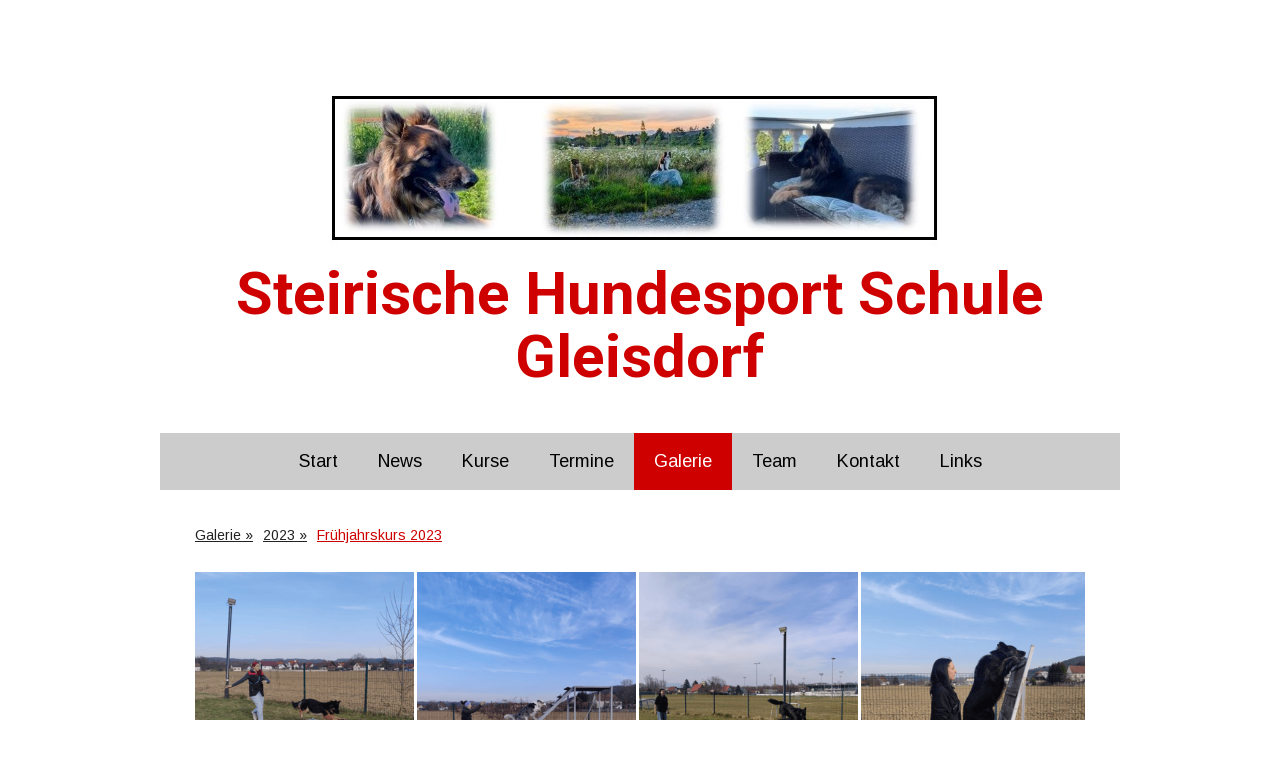

--- FILE ---
content_type: text/html; charset=UTF-8
request_url: https://www.shs-gleisdorf.at/galerie/2023/fr%C3%BChjahrskurs-2023/
body_size: 14576
content:
<!DOCTYPE html>
<html lang="de-DE"><head>
    <meta charset="utf-8"/>
    <link rel="dns-prefetch preconnect" href="https://u.jimcdn.com/" crossorigin="anonymous"/>
<link rel="dns-prefetch preconnect" href="https://assets.jimstatic.com/" crossorigin="anonymous"/>
<link rel="dns-prefetch preconnect" href="https://image.jimcdn.com" crossorigin="anonymous"/>
<link rel="dns-prefetch preconnect" href="https://fonts.jimstatic.com" crossorigin="anonymous"/>
<meta name="viewport" content="width=device-width, initial-scale=1"/>
<meta http-equiv="X-UA-Compatible" content="IE=edge"/>
<meta name="description" content=""/>
<meta name="robots" content="index, follow, archive"/>
<meta property="st:section" content=""/>
<meta name="generator" content="Jimdo Creator"/>
<meta name="twitter:title" content="Frühjahrskurs 2023"/>
<meta name="twitter:description" content="-"/>
<meta name="twitter:card" content="summary_large_image"/>
<meta property="og:url" content="http://www.shs-gleisdorf.at/galerie/2023/frühjahrskurs-2023/"/>
<meta property="og:title" content="Frühjahrskurs 2023"/>
<meta property="og:description" content=""/>
<meta property="og:type" content="website"/>
<meta property="og:locale" content="de_DE"/>
<meta property="og:site_name" content="SHS Gleisdorf"/><title>Frühjahrskurs 2023 - SHS Gleisdorf</title>
<link rel="shortcut icon" href="https://u.jimcdn.com/cms/o/s59b0e82a5d061397/img/favicon.png?t=1440439189"/>
    
<link rel="canonical" href="https://www.shs-gleisdorf.at/galerie/2023/frühjahrskurs-2023/"/>

        <script src="https://assets.jimstatic.com/ckies.js.865e7e29143a563466bd.js"></script>

        <script src="https://assets.jimstatic.com/cookieControl.js.05068c522913fc506a64.js"></script>
    <script>window.CookieControlSet.setToNormal();</script>

    <style>html,body{margin:0}.hidden{display:none}.n{padding:5px}#cc-website-title a {text-decoration: none}.cc-m-image-align-1{text-align:left}.cc-m-image-align-2{text-align:right}.cc-m-image-align-3{text-align:center}</style>

        <link href="https://u.jimcdn.com/cms/o/s59b0e82a5d061397/layout/dm_ba743aeabdbf816ebbd0c73016ccde87/css/layout.css?t=1526994981" rel="stylesheet" type="text/css" id="jimdo_layout_css"/>
<script>     /* <![CDATA[ */     /*!  loadCss [c]2014 @scottjehl, Filament Group, Inc.  Licensed MIT */     window.loadCSS = window.loadCss = function(e,n,t){var r,l=window.document,a=l.createElement("link");if(n)r=n;else{var i=(l.body||l.getElementsByTagName("head")[0]).childNodes;r=i[i.length-1]}var o=l.styleSheets;a.rel="stylesheet",a.href=e,a.media="only x",r.parentNode.insertBefore(a,n?r:r.nextSibling);var d=function(e){for(var n=a.href,t=o.length;t--;)if(o[t].href===n)return e.call(a);setTimeout(function(){d(e)})};return a.onloadcssdefined=d,d(function(){a.media=t||"all"}),a};     window.onloadCSS = function(n,o){n.onload=function(){n.onload=null,o&&o.call(n)},"isApplicationInstalled"in navigator&&"onloadcssdefined"in n&&n.onloadcssdefined(o)}     /* ]]> */ </script>     <script>
// <![CDATA[
onloadCSS(loadCss('https://assets.jimstatic.com/web.css.0732c147b7adfbb7c932a67d78765812.css') , function() {
    this.id = 'jimdo_web_css';
});
// ]]>
</script>
<link href="https://assets.jimstatic.com/web.css.0732c147b7adfbb7c932a67d78765812.css" rel="preload" as="style"/>
<noscript>
<link href="https://assets.jimstatic.com/web.css.0732c147b7adfbb7c932a67d78765812.css" rel="stylesheet"/>
</noscript>
    <script>
    //<![CDATA[
        var jimdoData = {"isTestserver":false,"isLcJimdoCom":false,"isJimdoHelpCenter":false,"isProtectedPage":false,"cstok":"","cacheJsKey":"a696674d4c92f468fb8c962458f373cd72fe7ea7","cacheCssKey":"a696674d4c92f468fb8c962458f373cd72fe7ea7","cdnUrl":"https:\/\/assets.jimstatic.com\/","minUrl":"https:\/\/assets.jimstatic.com\/app\/cdn\/min\/file\/","authUrl":"https:\/\/a.jimdo.com\/","webPath":"https:\/\/www.shs-gleisdorf.at\/","appUrl":"https:\/\/a.jimdo.com\/","cmsLanguage":"de_DE","isFreePackage":false,"mobile":false,"isDevkitTemplateUsed":true,"isTemplateResponsive":true,"websiteId":"s59b0e82a5d061397","pageId":2721336135,"packageId":3,"shop":{"deliveryTimeTexts":{"1":"1 - 3 Tage Lieferzeit","2":"3 - 5 Tage Lieferzeit","3":"5 - 8 Tage Lieferzeit"},"checkoutButtonText":"Zur Kasse","isReady":false,"currencyFormat":{"pattern":"#,##0.00 \u00a4","convertedPattern":"#,##0.00 $","symbols":{"GROUPING_SEPARATOR":".","DECIMAL_SEPARATOR":",","CURRENCY_SYMBOL":"\u20ac"}},"currencyLocale":"de_DE"},"tr":{"gmap":{"searchNotFound":"Die angegebene Adresse konnte nicht gefunden werden.","routeNotFound":"Die Anfahrtsroute konnte nicht berechnet werden. M\u00f6gliche Gr\u00fcnde: Die Startadresse ist zu ungenau oder zu weit von der Zieladresse entfernt."},"shop":{"checkoutSubmit":{"next":"N\u00e4chster Schritt","wait":"Bitte warten"},"paypalError":"Da ist leider etwas schiefgelaufen. Bitte versuche es erneut!","cartBar":"Zum Warenkorb","maintenance":"Dieser Shop ist vor\u00fcbergehend leider nicht erreichbar. Bitte probieren Sie es sp\u00e4ter noch einmal.","addToCartOverlay":{"productInsertedText":"Der Artikel wurde dem Warenkorb hinzugef\u00fcgt.","continueShoppingText":"Weiter einkaufen","reloadPageText":"neu laden"},"notReadyText":"Dieser Shop ist noch nicht vollst\u00e4ndig eingerichtet.","numLeftText":"Mehr als {:num} Exemplare dieses Artikels sind z.Z. leider nicht verf\u00fcgbar.","oneLeftText":"Es ist leider nur noch ein Exemplar dieses Artikels verf\u00fcgbar."},"common":{"timeout":"Es ist ein Fehler aufgetreten. Die von dir ausgew\u00e4hlte Aktion wurde abgebrochen. Bitte versuche es in ein paar Minuten erneut."},"form":{"badRequest":"Es ist ein Fehler aufgetreten: Die Eingaben konnten leider nicht \u00fcbermittelt werden. Bitte versuche es sp\u00e4ter noch einmal!"}},"jQuery":"jimdoGen002","isJimdoMobileApp":false,"bgConfig":null,"bgFullscreen":null,"responsiveBreakpointLandscape":767,"responsiveBreakpointPortrait":480,"copyableHeadlineLinks":false,"tocGeneration":false,"googlemapsConsoleKey":false,"loggingForAnalytics":false,"loggingForPredefinedPages":false,"isFacebookPixelIdEnabled":false,"userAccountId":"d8f7c56c-72d2-427c-90e1-67f5bfde5910"};
    // ]]>
</script>

     <script> (function(window) { 'use strict'; var regBuff = window.__regModuleBuffer = []; var regModuleBuffer = function() { var args = [].slice.call(arguments); regBuff.push(args); }; if (!window.regModule) { window.regModule = regModuleBuffer; } })(window); </script>
    <script src="https://assets.jimstatic.com/web.js.9116b46b92b1358798e9.js" async="true"></script>
    <script src="https://assets.jimstatic.com/at.js.4414d972ea768b46a7c9.js"></script>
<meta name="google-site-verification" content="W9rvUD-wygrV-vfEznNSs3xItFbeAEBUTAzya1vxR6c"/>
<meta name="keywords" content="SHS, gleisdorf, hundeschule, hunde, welpen, agility, unterordnung, kurse, kurs, prüfung, veranstaltugen, kursangebot, birgit idlhammer, verein, shs, Gleisdorf, Hundeschule, Hunde, Welpen, Agility, Unterordnung, Kurse, Kurs, Prüfung, Veranstaltugen, Kursangebot, Birgit Idlhammer, Verein, Steiermark, steiermark, Österreich, österreich, hundeerziehung hundeschule online, hundeschule gleisdorf, Hundeschule Gleisdorf, Hundesport, hundeführerschein, Problemhund, hundeernährung, Alternativgruppe, alternativgruppe, Alternativprogramm, alternativprogramm"/>

<script type="text/javascript">
//<![CDATA[
  (function(i,s,o,g,r,a,m){i['GoogleAnalyticsObject']=r;i[r]=i[r]||function(){
  (i[r].q=i[r].q||[]).push(arguments)},i[r].l=1*new Date();a=s.createElement(o),
  m=s.getElementsByTagName(o)[0];a.async=1;a.src=g;m.parentNode.insertBefore(a,m)
  })(window,document,'script','//www.google-analytics.com/analytics.js','ga');

  ga('create', 'UA-66884654-1', 'auto');
  ga('send', 'pageview');

//]]>
</script>
    

</head>

<body class="body cc-page j-m-gallery-styles j-m-video-styles j-m-hr-styles j-m-header-styles j-m-text-styles j-m-emotionheader-styles j-m-htmlCode-styles j-m-rss-styles j-m-form-styles-disabled j-m-table-styles j-m-textWithImage-styles j-m-downloadDocument-styles j-m-imageSubtitle-styles j-m-flickr-styles j-m-googlemaps-styles j-m-blogSelection-styles-disabled j-m-comment-styles-disabled j-m-jimdo-styles j-m-profile-styles j-m-guestbook-styles j-m-promotion-styles j-m-twitter-styles j-m-hgrid-styles j-m-shoppingcart-styles j-m-catalog-styles j-m-product-styles-disabled j-m-facebook-styles j-m-sharebuttons-styles j-m-formnew-styles-disabled j-m-callToAction-styles j-m-turbo-styles j-m-spacing-styles j-m-googleplus-styles j-m-dummy-styles j-m-search-styles j-m-booking-styles j-m-socialprofiles-styles j-footer-styles cc-pagemode-default cc-content-parent" id="page-2721336135">

<div id="cc-inner" class="cc-content-parent">
    <!-- background-area -->
    <div class="jtpl-background-area" background-area=""></div>
    <!-- END background-area -->

    <input type="checkbox" id="jtpl-navigation__checkbox" class="jtpl-navigation__checkbox"/><!-- _main.sass --><div class="jtpl-main layout-alignment cc-content-parent">

      <!-- _header.sass -->
      <header class="jtpl-header"><section class="jtpl-logo"><div id="cc-website-logo" class="cc-single-module-element"><div id="cc-m-12377729335" class="j-module n j-imageSubtitle"><div class="cc-m-image-container"><figure class="cc-imagewrapper cc-m-image-align-3">
<a href="https://www.shs-gleisdorf.at/" target="_self"><img srcset="https://image.jimcdn.com/cdn-cgi/image/width=320%2Cheight=10000%2Cfit=contain%2Cformat=jpg%2C/app/cms/storage/image/path/s59b0e82a5d061397/image/i46b029b934237735/version/1754040214/image.jpg 320w, https://image.jimcdn.com/cdn-cgi/image//app/cms/storage/image/path/s59b0e82a5d061397/image/i46b029b934237735/version/1754040214/image.jpg 621w" sizes="(min-width: 621px) 621px, 100vw" id="cc-m-imagesubtitle-image-12377729335" src="https://image.jimcdn.com/cdn-cgi/image//app/cms/storage/image/path/s59b0e82a5d061397/image/i46b029b934237735/version/1754040214/image.jpg" alt="SHS Gleisdorf" class="" data-src-width="621" data-src-height="157" data-src="https://image.jimcdn.com/cdn-cgi/image//app/cms/storage/image/path/s59b0e82a5d061397/image/i46b029b934237735/version/1754040214/image.jpg" data-image-id="7959959035"/></a>    

</figure>
</div>
<div class="cc-clear"></div>
<script id="cc-m-reg-12377729335">// <![CDATA[

    window.regModule("module_imageSubtitle", {"data":{"imageExists":true,"hyperlink":"","hyperlink_target":"_blank","hyperlinkAsString":"","pinterest":"0","id":12377729335,"widthEqualsContent":"0","resizeWidth":621,"resizeHeight":157},"id":12377729335});
// ]]>
</script></div></div>
          </section><section class="jtpl-title"><div id="cc-website-title" class="cc-single-module-element"><div id="cc-m-12377429035" class="j-module n j-header"><a href="https://www.shs-gleisdorf.at/"><span class="cc-within-single-module-element j-website-title-content" id="cc-m-header-12377429035">Steirische Hundesport Schule Gleisdorf</span></a></div></div>
          </section></header><!-- END _header.sass --><!-- _navigation.sass --><nav class="jtpl-navigation navigation-colors navigation-alignment navigation-colors--transparency-bp"><label for="jtpl-navigation__checkbox" class="jtpl-navigation__label">
            <span class="jtpl-navigation__borders navigation-colors__menu-icon"></span>
          </label>

          <!-- END _cart.sass -->
          <div class="jtpl-cart">
              
          </div>
          <!-- END _cart.sass -->

          <div class="jtpl-navigation__inner" data-dropdown="true">
            <div data-container="navigation"><div class="j-nav-variant-nested"><ul class="cc-nav-level-0 j-nav-level-0"><li id="cc-nav-view-2393302535" class="jmd-nav__list-item-0"><a href="/" data-link-title="Start">Start</a></li><li id="cc-nav-view-2393302735" class="jmd-nav__list-item-0"><a href="/news/" data-link-title="News">News</a></li><li id="cc-nav-view-2393303035" class="jmd-nav__list-item-0 j-nav-has-children"><a href="/kurse/" data-link-title="Kurse">Kurse</a><span data-navi-toggle="cc-nav-view-2393303035" class="jmd-nav__toggle-button"></span><ul class="cc-nav-level-1 j-nav-level-1"><li id="cc-nav-view-2405473435" class="jmd-nav__list-item-1"><a href="/kurse/welpenkurs/" data-link-title="Welpenkurs">Welpenkurs</a></li><li id="cc-nav-view-2723914535" class="jmd-nav__list-item-1"><a href="/kurse/junghundekurs/" data-link-title="Junghundekurs">Junghundekurs</a></li><li id="cc-nav-view-2723914435" class="jmd-nav__list-item-1"><a href="/kurse/agility-1/" data-link-title="Agility">Agility</a></li><li id="cc-nav-view-2417868535" class="jmd-nav__list-item-1"><a href="/kurse/unterordnung/" data-link-title="Unterordnung">Unterordnung</a></li></ul></li><li id="cc-nav-view-2405442535" class="jmd-nav__list-item-0"><a href="/termine/" data-link-title="Termine">Termine</a></li><li id="cc-nav-view-2393303735" class="jmd-nav__list-item-0 j-nav-has-children cc-nav-parent j-nav-parent jmd-nav__item--parent"><a href="/galerie/" data-link-title="Galerie">Galerie</a><span data-navi-toggle="cc-nav-view-2393303735" class="jmd-nav__toggle-button"></span><ul class="cc-nav-level-1 j-nav-level-1"><li id="cc-nav-view-2723907735" class="jmd-nav__list-item-1 j-nav-has-children"><a href="/galerie/2025/" data-link-title="2025">2025</a><span data-navi-toggle="cc-nav-view-2723907735" class="jmd-nav__toggle-button"></span><ul class="cc-nav-level-2 j-nav-level-2"><li id="cc-nav-view-2723970835" class="jmd-nav__list-item-2"><a href="/galerie/2025/workshop-longieren-31-07-2025/" data-link-title="Workshop Longieren 31.07.2025">Workshop Longieren 31.07.2025</a></li><li id="cc-nav-view-2723970735" class="jmd-nav__list-item-2"><a href="/galerie/2025/workshop-uo-30-07-2025/" data-link-title="Workshop UO 30.07.2025">Workshop UO 30.07.2025</a></li><li id="cc-nav-view-2723958635" class="jmd-nav__list-item-2"><a href="/galerie/2025/social-walk-24-07-2025/" data-link-title="Social Walk 24.07.2025">Social Walk 24.07.2025</a></li><li id="cc-nav-view-2723970635" class="jmd-nav__list-item-2"><a href="/galerie/2025/workshop-agility-23-07-25/" data-link-title="Workshop Agility 23.07.25">Workshop Agility 23.07.25</a></li><li id="cc-nav-view-2722419735" class="jmd-nav__list-item-2"><a href="/galerie/2025/sommerkurs-2025-welpen/" data-link-title="Sommerkurs 2025 Welpen">Sommerkurs 2025 Welpen</a></li><li id="cc-nav-view-2723932635" class="jmd-nav__list-item-2"><a href="/galerie/2025/workshop-leinenführigkeit-18-06-25/" data-link-title="Workshop: Leinenführigkeit 18.06.25">Workshop: Leinenführigkeit 18.06.25</a></li><li id="cc-nav-view-2723932735" class="jmd-nav__list-item-2"><a href="/galerie/2025/sommerpause-urlaub-2025/" data-link-title="Sommerpause - Urlaub 2025">Sommerpause - Urlaub 2025</a></li><li id="cc-nav-view-2723932935" class="jmd-nav__list-item-2"><a href="/galerie/2025/hüttenputz-07-06-09-06-2025/" data-link-title="Hüttenputz 07.06./09.06.2025">Hüttenputz 07.06./09.06.2025</a></li></ul></li><li id="cc-nav-view-2721629935" class="jmd-nav__list-item-1 j-nav-has-children"><a href="/galerie/2024/" data-link-title="2024">2024</a><span data-navi-toggle="cc-nav-view-2721629935" class="jmd-nav__toggle-button"></span><ul class="cc-nav-level-2 j-nav-level-2"><li id="cc-nav-view-2723932435" class="jmd-nav__list-item-2"><a href="/galerie/2024/sommerpause-urlaub/" data-link-title="Sommerpause - Urlaub">Sommerpause - Urlaub</a></li><li id="cc-nav-view-2722403035" class="jmd-nav__list-item-2"><a href="/galerie/2024/sommerkurs-2024/" data-link-title="Sommerkurs 2024">Sommerkurs 2024</a></li><li id="cc-nav-view-2722419235" class="jmd-nav__list-item-2"><a href="/galerie/2024/geburtstage-in-der-shs/" data-link-title="Geburtstage in der SHS">Geburtstage in der SHS</a></li><li id="cc-nav-view-2722418035" class="jmd-nav__list-item-2"><a href="/galerie/2024/frühjahrskurs-2024/" data-link-title="Frühjahrskurs 2024">Frühjahrskurs 2024</a></li><li id="cc-nav-view-2722419835" class="jmd-nav__list-item-2"><a href="/galerie/2024/hüttenputz-instandhaltung/" data-link-title="Hüttenputz-Instandhaltung">Hüttenputz-Instandhaltung</a></li><li id="cc-nav-view-2721630035" class="jmd-nav__list-item-2"><a href="/galerie/2024/winterkurs-2024/" data-link-title="Winterkurs 2024">Winterkurs 2024</a></li></ul></li><li id="cc-nav-view-2722419335" class="jmd-nav__list-item-1 j-nav-has-children cc-nav-parent j-nav-parent jmd-nav__item--parent"><a href="/galerie/2023/" data-link-title="2023">2023</a><span data-navi-toggle="cc-nav-view-2722419335" class="jmd-nav__toggle-button"></span><ul class="cc-nav-level-2 j-nav-level-2"><li id="cc-nav-view-2722419135" class="jmd-nav__list-item-2"><a href="/galerie/2023/adventfeier-2023/" data-link-title="Adventfeier 2023">Adventfeier 2023</a></li><li id="cc-nav-view-2721323835" class="jmd-nav__list-item-2"><a href="/galerie/2023/sommerkurs-2023/" data-link-title="Sommerkurs 2023">Sommerkurs 2023</a></li><li id="cc-nav-view-2721323935" class="jmd-nav__list-item-2"><a href="/galerie/2023/kursabschluss-11-11-2023/" data-link-title="Kursabschluss 11.11.2023">Kursabschluss 11.11.2023</a></li><li id="cc-nav-view-2721324935" class="jmd-nav__list-item-2"><a href="/galerie/2023/kroatien-2023/" data-link-title="Kroatien 2023">Kroatien 2023</a></li><li id="cc-nav-view-2721325235" class="jmd-nav__list-item-2"><a href="/galerie/2023/sommerkurs-2023-1/" data-link-title="Sommerkurs 2023">Sommerkurs 2023</a></li><li id="cc-nav-view-2721325535" class="jmd-nav__list-item-2"><a href="/galerie/2023/15-jahresfeier-04-06-2023/" data-link-title="15 Jahresfeier 04.06.2023">15 Jahresfeier 04.06.2023</a></li><li id="cc-nav-view-2721325435" class="jmd-nav__list-item-2"><a href="/galerie/2023/frühjahrsprüfung-04-06-2023/" data-link-title="Frühjahrsprüfung 04.06.2023">Frühjahrsprüfung 04.06.2023</a></li><li id="cc-nav-view-2721336135" class="jmd-nav__list-item-2 cc-nav-current j-nav-current jmd-nav__item--current"><a href="/galerie/2023/frühjahrskurs-2023/" data-link-title="Frühjahrskurs 2023" class="cc-nav-current j-nav-current jmd-nav__link--current">Frühjahrskurs 2023</a></li><li id="cc-nav-view-2721336535" class="jmd-nav__list-item-2"><a href="/galerie/2023/winterkurs-2022-23/" data-link-title="Winterkurs 2022/23">Winterkurs 2022/23</a></li></ul></li><li id="cc-nav-view-2714722135" class="jmd-nav__list-item-1 j-nav-has-children"><a href="/galerie/2021/" data-link-title="2021">2021</a><span data-navi-toggle="cc-nav-view-2714722135" class="jmd-nav__toggle-button"></span><ul class="cc-nav-level-2 j-nav-level-2"><li id="cc-nav-view-2714722235" class="jmd-nav__list-item-2"><a href="/galerie/2021/winterkurs-2021-22/" data-link-title="Winterkurs 2021/22">Winterkurs 2021/22</a></li><li id="cc-nav-view-2714722835" class="jmd-nav__list-item-2"><a href="/galerie/2021/herbstprüfung-13-11-2021/" data-link-title="Herbstprüfung 13.11.2021">Herbstprüfung 13.11.2021</a></li><li id="cc-nav-view-2714723835" class="jmd-nav__list-item-2"><a href="/galerie/2021/kursabschluss-06-11-2021/" data-link-title="Kursabschluss 06.11.2021">Kursabschluss 06.11.2021</a></li></ul></li><li id="cc-nav-view-2715558735" class="jmd-nav__list-item-1 j-nav-has-children"><a href="/galerie/2020/" data-link-title="2020">2020</a><span data-navi-toggle="cc-nav-view-2715558735" class="jmd-nav__toggle-button"></span><ul class="cc-nav-level-2 j-nav-level-2"><li id="cc-nav-view-2715591035" class="jmd-nav__list-item-2"><a href="/galerie/2020/herbstprüfung-31-10-2020/" data-link-title="Herbstprüfung 31.10.2020">Herbstprüfung 31.10.2020</a></li><li id="cc-nav-view-2715559235" class="jmd-nav__list-item-2"><a href="/galerie/2020/schutztraining-26-10-2020/" data-link-title="Schutztraining 26.10.2020">Schutztraining 26.10.2020</a></li><li id="cc-nav-view-2715622835" class="jmd-nav__list-item-2"><a href="/galerie/2020/kursabschluss-10-10-2020/" data-link-title="Kursabschluss 10.10.2020">Kursabschluss 10.10.2020</a></li><li id="cc-nav-view-2715559335" class="jmd-nav__list-item-2"><a href="/galerie/2020/schutztraining-27-09-2020/" data-link-title="Schutztraining 27.09.2020">Schutztraining 27.09.2020</a></li><li id="cc-nav-view-2715622235" class="jmd-nav__list-item-2"><a href="/galerie/2020/herbstkurs-2020/" data-link-title="Herbstkurs 2020">Herbstkurs 2020</a></li><li id="cc-nav-view-2715570935" class="jmd-nav__list-item-2"><a href="/galerie/2020/lm-uo-12-09-2020/" data-link-title="LM UO 12.09.2020">LM UO 12.09.2020</a></li><li id="cc-nav-view-2715559435" class="jmd-nav__list-item-2"><a href="/galerie/2020/schutztraining-30-08-2020/" data-link-title="Schutztraining 30.08.2020">Schutztraining 30.08.2020</a></li><li id="cc-nav-view-2715570335" class="jmd-nav__list-item-2"><a href="/galerie/2020/schutztraining-19-07-2020/" data-link-title="Schutztraining 19.07.2020">Schutztraining 19.07.2020</a></li></ul></li><li id="cc-nav-view-2520368535" class="jmd-nav__list-item-1 j-nav-has-children"><a href="/galerie/2019/" data-link-title="2019">2019</a><span data-navi-toggle="cc-nav-view-2520368535" class="jmd-nav__toggle-button"></span><ul class="cc-nav-level-2 j-nav-level-2"><li id="cc-nav-view-2689695135" class="jmd-nav__list-item-2"><a href="/galerie/2019/kursabschluss-fj/" data-link-title="Kursabschluss FJ">Kursabschluss FJ</a></li><li id="cc-nav-view-2687985635" class="jmd-nav__list-item-2"><a href="/galerie/2019/frühlingsfest-19-05-2019/" data-link-title="Frühlingsfest 19.05.2019">Frühlingsfest 19.05.2019</a></li><li id="cc-nav-view-2678915435" class="jmd-nav__list-item-2"><a href="/galerie/2019/schutztraining-10-02-2019/" data-link-title="Schutztraining 10.02.2019">Schutztraining 10.02.2019</a></li><li id="cc-nav-view-2679221035" class="jmd-nav__list-item-2"><a href="/galerie/2019/schutztraining-03-02-2019/" data-link-title="Schutztraining 03.02.2019">Schutztraining 03.02.2019</a></li><li id="cc-nav-view-2662897235" class="jmd-nav__list-item-2"><a href="/galerie/2019/nachtübung-2019/" data-link-title="Nachtübung 2019">Nachtübung 2019</a></li><li id="cc-nav-view-2678652535" class="jmd-nav__list-item-2"><a href="/galerie/2019/winterkurs-2018-2019/" data-link-title="Winterkurs 2018/2019">Winterkurs 2018/2019</a></li></ul></li><li id="cc-nav-view-2678651935" class="jmd-nav__list-item-1 j-nav-has-children"><a href="/galerie/2018/" data-link-title="2018">2018</a><span data-navi-toggle="cc-nav-view-2678651935" class="jmd-nav__toggle-button"></span><ul class="cc-nav-level-2 j-nav-level-2"><li id="cc-nav-view-2678655335" class="jmd-nav__list-item-2"><a href="/galerie/2018/städtetrip-h-2018/" data-link-title="Städtetrip H 2018">Städtetrip H 2018</a></li><li id="cc-nav-view-2678912035" class="jmd-nav__list-item-2"><a href="/galerie/2018/herbstkurs-2018/" data-link-title="Herbstkurs 2018">Herbstkurs 2018</a></li><li id="cc-nav-view-2665620935" class="jmd-nav__list-item-2"><a href="/galerie/2018/kursabschluss-fj/" data-link-title="Kursabschluss FJ">Kursabschluss FJ</a></li><li id="cc-nav-view-2679610935" class="jmd-nav__list-item-2"><a href="/galerie/2018/wettrennen-2018/" data-link-title="Wettrennen 2018">Wettrennen 2018</a></li><li id="cc-nav-view-2679608935" class="jmd-nav__list-item-2"><a href="/galerie/2018/4-ag-cup-turnier-30-09-2019/" data-link-title="4.AG Cup Turnier 30.09.2019">4.AG Cup Turnier 30.09.2019</a></li><li id="cc-nav-view-2679045735" class="jmd-nav__list-item-2"><a href="/galerie/2018/frühjahrskurs-2018/" data-link-title="Frühjahrskurs 2018">Frühjahrskurs 2018</a></li><li id="cc-nav-view-2665058135" class="jmd-nav__list-item-2"><a href="/galerie/2018/10-jahres-feier/" data-link-title="10 - Jahres Feier">10 - Jahres Feier</a></li><li id="cc-nav-view-2678653235" class="jmd-nav__list-item-2"><a href="/galerie/2018/städtetrip-fj-2018/" data-link-title="Städtetrip FJ 2018">Städtetrip FJ 2018</a></li><li id="cc-nav-view-2678652035" class="jmd-nav__list-item-2"><a href="/galerie/2018/nachtübung-2018/" data-link-title="Nachtübung 2018">Nachtübung 2018</a></li><li id="cc-nav-view-2662899935" class="jmd-nav__list-item-2"><a href="/galerie/2018/winterkurs-2017-2018/" data-link-title="Winterkurs 2017/2018">Winterkurs 2017/2018</a></li></ul></li><li id="cc-nav-view-2662897135" class="jmd-nav__list-item-1 j-nav-has-children"><a href="/galerie/2017/" data-link-title="2017">2017</a><span data-navi-toggle="cc-nav-view-2662897135" class="jmd-nav__toggle-button"></span><ul class="cc-nav-level-2 j-nav-level-2"><li id="cc-nav-view-2643068535" class="jmd-nav__list-item-2"><a href="/galerie/2017/herbstprüfung-2017/" data-link-title="Herbstprüfung 2017">Herbstprüfung 2017</a></li><li id="cc-nav-view-2553000235" class="jmd-nav__list-item-2"><a href="/galerie/2017/welpen-jh-kurs-fj-2017/" data-link-title="Welpen-JH Kurs FJ 2017">Welpen-JH Kurs FJ 2017</a></li><li id="cc-nav-view-2530264535" class="jmd-nav__list-item-2"><a href="/galerie/2017/2-ag-cup-2017/" data-link-title="2.AG Cup 2017">2.AG Cup 2017</a></li><li id="cc-nav-view-2528465035" class="jmd-nav__list-item-2"><a href="/galerie/2017/frühjahrskurs-2017/" data-link-title="Frühjahrskurs 2017">Frühjahrskurs 2017</a></li><li id="cc-nav-view-2525041835" class="jmd-nav__list-item-2"><a href="/galerie/2017/1-ag-cup-2017/" data-link-title="1.AG Cup 2017">1.AG Cup 2017</a></li><li id="cc-nav-view-2521594835" class="jmd-nav__list-item-2"><a href="/galerie/2017/nachtübung-2017/" data-link-title="Nachtübung 2017">Nachtübung 2017</a></li><li id="cc-nav-view-2520369635" class="jmd-nav__list-item-2"><a href="/galerie/2017/winterkurs-2017/" data-link-title="Winterkurs 2017">Winterkurs 2017</a></li></ul></li><li id="cc-nav-view-2491503335" class="jmd-nav__list-item-1 j-nav-has-children"><a href="/galerie/2016/" data-link-title="2016">2016</a><span data-navi-toggle="cc-nav-view-2491503335" class="jmd-nav__toggle-button"></span><ul class="cc-nav-level-2 j-nav-level-2"><li id="cc-nav-view-2521021235" class="jmd-nav__list-item-2"><a href="/galerie/2016/herbstkurs-2016/" data-link-title="Herbstkurs 2016">Herbstkurs 2016</a></li><li id="cc-nav-view-2520986035" class="jmd-nav__list-item-2"><a href="/galerie/2016/herbstkurs-2016-fährte/" data-link-title="Herbstkurs 2016  Fährte">Herbstkurs 2016  Fährte</a></li><li id="cc-nav-view-2521762735" class="jmd-nav__list-item-2"><a href="/galerie/2016/kursabschluss-herbst/" data-link-title="Kursabschluss Herbst">Kursabschluss Herbst</a></li><li id="cc-nav-view-2522702235" class="jmd-nav__list-item-2"><a href="/galerie/2016/ag-landesmeisterschaft-2016/" data-link-title="AG Landesmeisterschaft 2016">AG Landesmeisterschaft 2016</a></li><li id="cc-nav-view-2506324835" class="jmd-nav__list-item-2"><a href="/galerie/2016/hundewettrennen-2016/" data-link-title="Hundewettrennen 2016">Hundewettrennen 2016</a></li><li id="cc-nav-view-2522704535" class="jmd-nav__list-item-2"><a href="/galerie/2016/uo-landesmeisterschaft-2016/" data-link-title="UO Landesmeisterschaft 2016">UO Landesmeisterschaft 2016</a></li><li id="cc-nav-view-2513798035" class="jmd-nav__list-item-2"><a href="/galerie/2016/4-ag-cup-2016/" data-link-title="4.AG Cup 2016">4.AG Cup 2016</a></li><li id="cc-nav-view-2522239835" class="jmd-nav__list-item-2"><a href="/galerie/2016/frühjahrsprüfung-2016/" data-link-title="Frühjahrsprüfung 2016">Frühjahrsprüfung 2016</a></li><li id="cc-nav-view-2521721335" class="jmd-nav__list-item-2"><a href="/galerie/2016/kursabschluss-fj/" data-link-title="Kursabschluss FJ">Kursabschluss FJ</a></li><li id="cc-nav-view-2523546835" class="jmd-nav__list-item-2"><a href="/galerie/2016/3-ag-cup-2016/" data-link-title="3.AG Cup 2016">3.AG Cup 2016</a></li><li id="cc-nav-view-2520985835" class="jmd-nav__list-item-2"><a href="/galerie/2016/städtetour-21-05-2016/" data-link-title="Städtetour 21.05.2016">Städtetour 21.05.2016</a></li><li id="cc-nav-view-2513518435" class="jmd-nav__list-item-2"><a href="/galerie/2016/frühlingsfest-2016/" data-link-title="Frühlingsfest 2016">Frühlingsfest 2016</a></li><li id="cc-nav-view-2524784835" class="jmd-nav__list-item-2"><a href="/galerie/2016/österreichsieger-2016/" data-link-title="Österreichsieger 2016">Österreichsieger 2016</a></li><li id="cc-nav-view-2501862335" class="jmd-nav__list-item-2"><a href="/galerie/2016/2-ag-cup-2016/" data-link-title="2. AG Cup 2016">2. AG Cup 2016</a></li><li id="cc-nav-view-2498772535" class="jmd-nav__list-item-2"><a href="/galerie/2016/1-schutztraining-2016/" data-link-title="1.Schutztraining 2016">1.Schutztraining 2016</a></li><li id="cc-nav-view-2494999735" class="jmd-nav__list-item-2"><a href="/galerie/2016/frühjahrskurs-2016/" data-link-title="Frühjahrskurs 2016">Frühjahrskurs 2016</a></li><li id="cc-nav-view-2491666635" class="jmd-nav__list-item-2"><a href="/galerie/2016/1-ag-cup-2016/" data-link-title="1. AG Cup 2016">1. AG Cup 2016</a></li><li id="cc-nav-view-2491554035" class="jmd-nav__list-item-2"><a href="/galerie/2016/1-fh-cup-2016/" data-link-title="1. FH Cup 2016">1. FH Cup 2016</a></li><li id="cc-nav-view-2498800035" class="jmd-nav__list-item-2"><a href="/galerie/2016/longierseminar-2016/" data-link-title="Longierseminar 2016">Longierseminar 2016</a></li><li id="cc-nav-view-2491544135" class="jmd-nav__list-item-2"><a href="/galerie/2016/1-tunnellauf-2016/" data-link-title="1.Tunnellauf 2016">1.Tunnellauf 2016</a></li><li id="cc-nav-view-2491541735" class="jmd-nav__list-item-2"><a href="/galerie/2016/teambewerb-2016/" data-link-title="Teambewerb 2016">Teambewerb 2016</a></li><li id="cc-nav-view-2491509535" class="jmd-nav__list-item-2"><a href="/galerie/2016/nachtübung-2016/" data-link-title="Nachtübung 2016">Nachtübung 2016</a></li><li id="cc-nav-view-2491542835" class="jmd-nav__list-item-2"><a href="/galerie/2016/hl-3-königsturnier-2016/" data-link-title="Hl.3 Königsturnier 2016">Hl.3 Königsturnier 2016</a></li><li id="cc-nav-view-2494996335" class="jmd-nav__list-item-2"><a href="/galerie/2016/winterkurs-2016/" data-link-title="Winterkurs 2016">Winterkurs 2016</a></li></ul></li><li id="cc-nav-view-2393304435" class="jmd-nav__list-item-1 j-nav-has-children"><a href="/galerie/2015/" data-link-title="2015">2015</a><span data-navi-toggle="cc-nav-view-2393304435" class="jmd-nav__toggle-button"></span><ul class="cc-nav-level-2 j-nav-level-2"><li id="cc-nav-view-2421215435" class="jmd-nav__list-item-2"><a href="/galerie/2015/herbstprüfung-2015/" data-link-title="Herbstprüfung 2015">Herbstprüfung 2015</a></li><li id="cc-nav-view-2421296235" class="jmd-nav__list-item-2"><a href="/galerie/2015/kursabschluss-herbst/" data-link-title="Kursabschluss Herbst">Kursabschluss Herbst</a></li><li id="cc-nav-view-2418704235" class="jmd-nav__list-item-2"><a href="/galerie/2015/landesmeisterschaft-agility/" data-link-title="Landesmeisterschaft Agility">Landesmeisterschaft Agility</a></li><li id="cc-nav-view-2418263335" class="jmd-nav__list-item-2"><a href="/galerie/2015/6-ag-cup-2015/" data-link-title="6.AG Cup 2015">6.AG Cup 2015</a></li><li id="cc-nav-view-2417868835" class="jmd-nav__list-item-2"><a href="/galerie/2015/hundewettrennen-2015/" data-link-title="Hundewettrennen 2015">Hundewettrennen 2015</a></li><li id="cc-nav-view-2417867835" class="jmd-nav__list-item-2"><a href="/galerie/2015/5-ag-cup-2015/" data-link-title="5.AG Cup 2015">5.AG Cup 2015</a></li><li id="cc-nav-view-2421294935" class="jmd-nav__list-item-2"><a href="/galerie/2015/4-ag-cup-2015/" data-link-title="4.AG Cup 2015">4.AG Cup 2015</a></li><li id="cc-nav-view-2421293835" class="jmd-nav__list-item-2"><a href="/galerie/2015/landesmeisterschaft-unterordnung/" data-link-title="Landesmeisterschaft Unterordnung">Landesmeisterschaft Unterordnung</a></li><li id="cc-nav-view-2399767135" class="jmd-nav__list-item-2"><a href="/galerie/2015/herbstkurs-2015/" data-link-title="Herbstkurs 2015">Herbstkurs 2015</a></li><li id="cc-nav-view-2421289235" class="jmd-nav__list-item-2"><a href="/galerie/2015/sommerkurs-2015/" data-link-title="Sommerkurs 2015">Sommerkurs 2015</a></li><li id="cc-nav-view-2408710835" class="jmd-nav__list-item-2"><a href="/galerie/2015/schutztraining/" data-link-title="Schutztraining">Schutztraining</a></li><li id="cc-nav-view-2394161135" class="jmd-nav__list-item-2"><a href="/galerie/2015/frühjahrsprüfungen/" data-link-title="Frühjahrsprüfungen">Frühjahrsprüfungen</a></li><li id="cc-nav-view-2421291235" class="jmd-nav__list-item-2"><a href="/galerie/2015/kursabschluss-fj/" data-link-title="Kursabschluss FJ">Kursabschluss FJ</a></li><li id="cc-nav-view-2394161535" class="jmd-nav__list-item-2"><a href="/galerie/2015/3-ag-cup-2015/" data-link-title="3. AG Cup 2015">3. AG Cup 2015</a></li><li id="cc-nav-view-2421287735" class="jmd-nav__list-item-2"><a href="/galerie/2015/frühjahrskurs-2015/" data-link-title="Frühjahrskurs 2015">Frühjahrskurs 2015</a></li><li id="cc-nav-view-2394167235" class="jmd-nav__list-item-2"><a href="/galerie/2015/österreich-sieger/" data-link-title="Österreich Sieger">Österreich Sieger</a></li><li id="cc-nav-view-2394167035" class="jmd-nav__list-item-2"><a href="/galerie/2015/frühlingsfest-2015/" data-link-title="Frühlingsfest 2015">Frühlingsfest 2015</a></li><li id="cc-nav-view-2421285135" class="jmd-nav__list-item-2"><a href="/galerie/2015/2-ag-cup-2015/" data-link-title="2. AG Cup 2015">2. AG Cup 2015</a></li><li id="cc-nav-view-2421282535" class="jmd-nav__list-item-2"><a href="/galerie/2015/1-ag-cup-2015/" data-link-title="1.AG Cup 2015">1.AG Cup 2015</a></li><li id="cc-nav-view-2401151535" class="jmd-nav__list-item-2"><a href="/galerie/2015/teambewerb-2015/" data-link-title="Teambewerb 2015">Teambewerb 2015</a></li><li id="cc-nav-view-2421273435" class="jmd-nav__list-item-2"><a href="/galerie/2015/hl-3-königsturnier-2015/" data-link-title="Hl.3 Königsturnier 2015">Hl.3 Königsturnier 2015</a></li></ul></li><li id="cc-nav-view-2393304535" class="jmd-nav__list-item-1 j-nav-has-children"><a href="/galerie/2014/" data-link-title="2014">2014</a><span data-navi-toggle="cc-nav-view-2393304535" class="jmd-nav__toggle-button"></span><ul class="cc-nav-level-2 j-nav-level-2"><li id="cc-nav-view-2401545935" class="jmd-nav__list-item-2"><a href="/galerie/2014/städtetour-mit-junghunden/" data-link-title="Städtetour mit Junghunden">Städtetour mit Junghunden</a></li><li id="cc-nav-view-2401581935" class="jmd-nav__list-item-2"><a href="/galerie/2014/5-ag-cup-bad-ischl/" data-link-title="5. AG Cup - Bad Ischl">5. AG Cup - Bad Ischl</a></li><li id="cc-nav-view-2393622435" class="jmd-nav__list-item-2"><a href="/galerie/2014/einblicke-in-den-frühjahrskurs/" data-link-title="Einblicke in den Frühjahrskurs">Einblicke in den Frühjahrskurs</a></li><li id="cc-nav-view-2408759735" class="jmd-nav__list-item-2"><a href="/galerie/2014/4-ag-cup-in-zwettl/" data-link-title="4. AG Cup in Zwettl">4. AG Cup in Zwettl</a></li><li id="cc-nav-view-2394074335" class="jmd-nav__list-item-2"><a href="/galerie/2014/3-ag-cup-turnier/" data-link-title="3. AG Cup - Turnier">3. AG Cup - Turnier</a></li><li id="cc-nav-view-2393622335" class="jmd-nav__list-item-2"><a href="/galerie/2014/1-ag-cup-turnier/" data-link-title="1. AG Cup Turnier">1. AG Cup Turnier</a></li><li id="cc-nav-view-2394080135" class="jmd-nav__list-item-2"><a href="/galerie/2014/landesmeisterschaft-region-süd/" data-link-title="Landesmeisterschaft Region Süd">Landesmeisterschaft Region Süd</a></li><li id="cc-nav-view-2393621835" class="jmd-nav__list-item-2"><a href="/galerie/2014/hl-3-könige-turnier/" data-link-title="Hl. 3 Könige Turnier">Hl. 3 Könige Turnier</a></li></ul></li><li id="cc-nav-view-2401514435" class="jmd-nav__list-item-1 j-nav-has-children"><a href="/galerie/archiv/" data-link-title="Archiv">Archiv</a><span data-navi-toggle="cc-nav-view-2401514435" class="jmd-nav__toggle-button"></span><ul class="cc-nav-level-2 j-nav-level-2"><li id="cc-nav-view-2393783635" class="jmd-nav__list-item-2"><a href="/galerie/archiv/2012-kursabschluss/" data-link-title="2012 Kursabschluss">2012 Kursabschluss</a></li><li id="cc-nav-view-2393784735" class="jmd-nav__list-item-2"><a href="/galerie/archiv/2012-weiterbildung-am-meer/" data-link-title="2012 Weiterbildung am Meer">2012 Weiterbildung am Meer</a></li><li id="cc-nav-view-2393785635" class="jmd-nav__list-item-2"><a href="/galerie/archiv/2012-trainingstage-in-hainburg/" data-link-title="2012 Trainingstage in Hainburg">2012 Trainingstage in Hainburg</a></li></ul></li></ul></li><li id="cc-nav-view-2393303835" class="jmd-nav__list-item-0"><a href="/team/" data-link-title="Team">Team</a></li><li id="cc-nav-view-2393303935" class="jmd-nav__list-item-0"><a href="/kontakt/" data-link-title="Kontakt">Kontakt</a></li><li id="cc-nav-view-2393304235" class="jmd-nav__list-item-0"><a href="/links/" data-link-title="Links">Links</a></li></ul></div></div>
          </div>
      </nav><!-- END _navigation.sass --><!-- _section-main.sass --><div class="jtpl-section-main cc-content-parent">
          <div class="jtpl-content content-options cc-content-parent">
              <nav class="jtpl-breadcrumbs breadcrumb-options"><div data-container="navigation"><div class="j-nav-variant-breadcrumb"><ol itemscope="true" itemtype="http://schema.org/BreadcrumbList"><li itemscope="true" itemprop="itemListElement" itemtype="http://schema.org/ListItem"><a href="/galerie/" data-link-title="Galerie" itemprop="item"><span itemprop="name">Galerie</span></a><meta itemprop="position" content="1"/></li><li itemscope="true" itemprop="itemListElement" itemtype="http://schema.org/ListItem"><a href="/galerie/2023/" data-link-title="2023" itemprop="item"><span itemprop="name">2023</span></a><meta itemprop="position" content="2"/></li><li itemscope="true" itemprop="itemListElement" itemtype="http://schema.org/ListItem" class="cc-nav-current j-nav-current"><a href="/galerie/2023/frühjahrskurs-2023/" data-link-title="Frühjahrskurs 2023" itemprop="item" class="cc-nav-current j-nav-current"><span itemprop="name">Frühjahrskurs 2023</span></a><meta itemprop="position" content="3"/></li></ol></div></div>
              </nav><div id="content_area" data-container="content"><div id="content_start"></div>
        
        <div id="cc-matrix-4298837035"><div id="cc-m-14693760135" class="j-module n j-gallery "><div class="cc-m-gallery-container cc-m-gallery-cool clearover" id="cc-m-gallery-14693760135">
    <div class="cc-m-gallery-cool-item" id="gallery_thumb_9042621435">
        <div>
            
                <a rel="lightbox[14693760135]" href="javascript:" data-href="https://image.jimcdn.com/cdn-cgi/image//app/cms/storage/image/path/s59b0e82a5d061397/image/ie712d50dde35e310/version/1704187751/image.png" data-title=""><img src="https://image.jimcdn.com/cdn-cgi/image/width=1920%2Cheight=400%2Cfit=contain%2Cformat=png%2C/app/cms/storage/image/path/s59b0e82a5d061397/image/ie712d50dde35e310/version/1704187751/image.png" data-orig-width="750" data-orig-height="1000" alt="" data-subtitle=""/></a>        </div>
    </div>
    <div class="cc-m-gallery-cool-item" id="gallery_thumb_9042621535">
        <div>
            
                <a rel="lightbox[14693760135]" href="javascript:" data-href="https://image.jimcdn.com/cdn-cgi/image//app/cms/storage/image/path/s59b0e82a5d061397/image/i2481c26e18b5dfac/version/1704187751/image.png" data-title=""><img src="https://image.jimcdn.com/cdn-cgi/image/width=1920%2Cheight=400%2Cfit=contain%2Cformat=png%2C/app/cms/storage/image/path/s59b0e82a5d061397/image/i2481c26e18b5dfac/version/1704187751/image.png" data-orig-width="750" data-orig-height="1000" alt="" data-subtitle=""/></a>        </div>
    </div>
    <div class="cc-m-gallery-cool-item" id="gallery_thumb_9042621635">
        <div>
            
                <a rel="lightbox[14693760135]" href="javascript:" data-href="https://image.jimcdn.com/cdn-cgi/image//app/cms/storage/image/path/s59b0e82a5d061397/image/ie550dfec083e2dc8/version/1704187751/image.png" data-title=""><img src="https://image.jimcdn.com/cdn-cgi/image/width=1920%2Cheight=400%2Cfit=contain%2Cformat=png%2C/app/cms/storage/image/path/s59b0e82a5d061397/image/ie550dfec083e2dc8/version/1704187751/image.png" data-orig-width="750" data-orig-height="1000" alt="" data-subtitle=""/></a>        </div>
    </div>
    <div class="cc-m-gallery-cool-item" id="gallery_thumb_9042621735">
        <div>
            
                <a rel="lightbox[14693760135]" href="javascript:" data-href="https://image.jimcdn.com/cdn-cgi/image//app/cms/storage/image/path/s59b0e82a5d061397/image/ie59a8909fabcd5ed/version/1704187751/image.png" data-title=""><img src="https://image.jimcdn.com/cdn-cgi/image/width=1920%2Cheight=400%2Cfit=contain%2Cformat=png%2C/app/cms/storage/image/path/s59b0e82a5d061397/image/ie59a8909fabcd5ed/version/1704187751/image.png" data-orig-width="750" data-orig-height="1000" alt="" data-subtitle=""/></a>        </div>
    </div>
    <div class="cc-m-gallery-cool-item" id="gallery_thumb_9042621835">
        <div>
            
                <a rel="lightbox[14693760135]" href="javascript:" data-href="https://image.jimcdn.com/cdn-cgi/image//app/cms/storage/image/path/s59b0e82a5d061397/image/i62398c731b13a246/version/1704187751/image.png" data-title=""><img src="https://image.jimcdn.com/cdn-cgi/image/width=1920%2Cheight=400%2Cfit=contain%2Cformat=png%2C/app/cms/storage/image/path/s59b0e82a5d061397/image/i62398c731b13a246/version/1704187751/image.png" data-orig-width="1000" data-orig-height="750" alt="" data-subtitle=""/></a>        </div>
    </div>
    <div class="cc-m-gallery-cool-item" id="gallery_thumb_9042621935">
        <div>
            
                <a rel="lightbox[14693760135]" href="javascript:" data-href="https://image.jimcdn.com/cdn-cgi/image//app/cms/storage/image/path/s59b0e82a5d061397/image/id949d2b2bfc4fd1f/version/1704187751/image.png" data-title=""><img src="https://image.jimcdn.com/cdn-cgi/image/width=1920%2Cheight=400%2Cfit=contain%2Cformat=png%2C/app/cms/storage/image/path/s59b0e82a5d061397/image/id949d2b2bfc4fd1f/version/1704187751/image.png" data-orig-width="750" data-orig-height="1000" alt="" data-subtitle=""/></a>        </div>
    </div>
    <div class="cc-m-gallery-cool-item" id="gallery_thumb_9042622035">
        <div>
            
                <a rel="lightbox[14693760135]" href="javascript:" data-href="https://image.jimcdn.com/cdn-cgi/image//app/cms/storage/image/path/s59b0e82a5d061397/image/i119514165aa011cc/version/1704187751/image.png" data-title=""><img src="https://image.jimcdn.com/cdn-cgi/image/width=1920%2Cheight=400%2Cfit=contain%2Cformat=png%2C/app/cms/storage/image/path/s59b0e82a5d061397/image/i119514165aa011cc/version/1704187751/image.png" data-orig-width="750" data-orig-height="1000" alt="" data-subtitle=""/></a>        </div>
    </div>
    <div class="cc-m-gallery-cool-item" id="gallery_thumb_9042622135">
        <div>
            
                <a rel="lightbox[14693760135]" href="javascript:" data-href="https://image.jimcdn.com/cdn-cgi/image//app/cms/storage/image/path/s59b0e82a5d061397/image/i3957904c9553b5f1/version/1704187751/image.png" data-title=""><img src="https://image.jimcdn.com/cdn-cgi/image/width=1920%2Cheight=400%2Cfit=contain%2Cformat=png%2C/app/cms/storage/image/path/s59b0e82a5d061397/image/i3957904c9553b5f1/version/1704187751/image.png" data-orig-width="750" data-orig-height="1000" alt="" data-subtitle=""/></a>        </div>
    </div>
    <div class="cc-m-gallery-cool-item" id="gallery_thumb_9042622235">
        <div>
            
                <a rel="lightbox[14693760135]" href="javascript:" data-href="https://image.jimcdn.com/cdn-cgi/image//app/cms/storage/image/path/s59b0e82a5d061397/image/i9c00983a2f232505/version/1704187751/image.png" data-title=""><img src="https://image.jimcdn.com/cdn-cgi/image/width=1920%2Cheight=400%2Cfit=contain%2Cformat=png%2C/app/cms/storage/image/path/s59b0e82a5d061397/image/i9c00983a2f232505/version/1704187751/image.png" data-orig-width="750" data-orig-height="1000" alt="" data-subtitle=""/></a>        </div>
    </div>
    <div class="cc-m-gallery-cool-item" id="gallery_thumb_9042622335">
        <div>
            
                <a rel="lightbox[14693760135]" href="javascript:" data-href="https://image.jimcdn.com/cdn-cgi/image//app/cms/storage/image/path/s59b0e82a5d061397/image/i56b1da170416884b/version/1704187751/image.png" data-title=""><img src="https://image.jimcdn.com/cdn-cgi/image/width=1920%2Cheight=400%2Cfit=contain%2Cformat=png%2C/app/cms/storage/image/path/s59b0e82a5d061397/image/i56b1da170416884b/version/1704187751/image.png" data-orig-width="750" data-orig-height="1000" alt="" data-subtitle=""/></a>        </div>
    </div>
    <div class="cc-m-gallery-cool-item" id="gallery_thumb_9042622435">
        <div>
            
                <a rel="lightbox[14693760135]" href="javascript:" data-href="https://image.jimcdn.com/cdn-cgi/image//app/cms/storage/image/path/s59b0e82a5d061397/image/i54b638ed075940f2/version/1704187751/image.png" data-title=""><img src="https://image.jimcdn.com/cdn-cgi/image/width=1920%2Cheight=400%2Cfit=contain%2Cformat=png%2C/app/cms/storage/image/path/s59b0e82a5d061397/image/i54b638ed075940f2/version/1704187751/image.png" data-orig-width="750" data-orig-height="1000" alt="" data-subtitle=""/></a>        </div>
    </div>
    <div class="cc-m-gallery-cool-item" id="gallery_thumb_9042622535">
        <div>
            
                <a rel="lightbox[14693760135]" href="javascript:" data-href="https://image.jimcdn.com/cdn-cgi/image//app/cms/storage/image/path/s59b0e82a5d061397/image/i89a86d448cae6cae/version/1704187752/image.png" data-title=""><img src="https://image.jimcdn.com/cdn-cgi/image/width=1920%2Cheight=400%2Cfit=contain%2Cformat=png%2C/app/cms/storage/image/path/s59b0e82a5d061397/image/i89a86d448cae6cae/version/1704187752/image.png" data-orig-width="750" data-orig-height="1000" alt="" data-subtitle=""/></a>        </div>
    </div>
    <div class="cc-m-gallery-cool-item" id="gallery_thumb_9042622635">
        <div>
            
                <a rel="lightbox[14693760135]" href="javascript:" data-href="https://image.jimcdn.com/cdn-cgi/image//app/cms/storage/image/path/s59b0e82a5d061397/image/i2b144e85f52522a3/version/1704187752/image.png" data-title=""><img src="https://image.jimcdn.com/cdn-cgi/image/width=1920%2Cheight=400%2Cfit=contain%2Cformat=png%2C/app/cms/storage/image/path/s59b0e82a5d061397/image/i2b144e85f52522a3/version/1704187752/image.png" data-orig-width="750" data-orig-height="1000" alt="" data-subtitle=""/></a>        </div>
    </div>
    <div class="cc-m-gallery-cool-item" id="gallery_thumb_9042622735">
        <div>
            
                <a rel="lightbox[14693760135]" href="javascript:" data-href="https://image.jimcdn.com/cdn-cgi/image//app/cms/storage/image/path/s59b0e82a5d061397/image/i0a36ccb961f6b7a7/version/1704187752/image.png" data-title=""><img src="https://image.jimcdn.com/cdn-cgi/image/width=1920%2Cheight=400%2Cfit=contain%2Cformat=png%2C/app/cms/storage/image/path/s59b0e82a5d061397/image/i0a36ccb961f6b7a7/version/1704187752/image.png" data-orig-width="750" data-orig-height="1000" alt="" data-subtitle=""/></a>        </div>
    </div>
    <div class="cc-m-gallery-cool-item" id="gallery_thumb_9042622835">
        <div>
            
                <a rel="lightbox[14693760135]" href="javascript:" data-href="https://image.jimcdn.com/cdn-cgi/image//app/cms/storage/image/path/s59b0e82a5d061397/image/ica6bd2795ce35557/version/1704187752/image.png" data-title=""><img src="https://image.jimcdn.com/cdn-cgi/image/width=1920%2Cheight=400%2Cfit=contain%2Cformat=png%2C/app/cms/storage/image/path/s59b0e82a5d061397/image/ica6bd2795ce35557/version/1704187752/image.png" data-orig-width="750" data-orig-height="1000" alt="" data-subtitle=""/></a>        </div>
    </div>
    <div class="cc-m-gallery-cool-item" id="gallery_thumb_9042622935">
        <div>
            
                <a rel="lightbox[14693760135]" href="javascript:" data-href="https://image.jimcdn.com/cdn-cgi/image//app/cms/storage/image/path/s59b0e82a5d061397/image/iacfd75f552231ff3/version/1704187752/image.png" data-title=""><img src="https://image.jimcdn.com/cdn-cgi/image/width=1920%2Cheight=400%2Cfit=contain%2Cformat=png%2C/app/cms/storage/image/path/s59b0e82a5d061397/image/iacfd75f552231ff3/version/1704187752/image.png" data-orig-width="1000" data-orig-height="750" alt="" data-subtitle=""/></a>        </div>
    </div>
    <div class="cc-m-gallery-cool-item" id="gallery_thumb_9042623035">
        <div>
            
                <a rel="lightbox[14693760135]" href="javascript:" data-href="https://image.jimcdn.com/cdn-cgi/image//app/cms/storage/image/path/s59b0e82a5d061397/image/i2adf46360a32ef02/version/1704187752/image.png" data-title=""><img src="https://image.jimcdn.com/cdn-cgi/image/width=1920%2Cheight=400%2Cfit=contain%2Cformat=png%2C/app/cms/storage/image/path/s59b0e82a5d061397/image/i2adf46360a32ef02/version/1704187752/image.png" data-orig-width="750" data-orig-height="1000" alt="" data-subtitle=""/></a>        </div>
    </div>
    <div class="cc-m-gallery-cool-item" id="gallery_thumb_9042623135">
        <div>
            
                <a rel="lightbox[14693760135]" href="javascript:" data-href="https://image.jimcdn.com/cdn-cgi/image//app/cms/storage/image/path/s59b0e82a5d061397/image/i8706ae8ceab58185/version/1704187752/image.png" data-title=""><img src="https://image.jimcdn.com/cdn-cgi/image/width=1920%2Cheight=400%2Cfit=contain%2Cformat=png%2C/app/cms/storage/image/path/s59b0e82a5d061397/image/i8706ae8ceab58185/version/1704187752/image.png" data-orig-width="750" data-orig-height="1000" alt="" data-subtitle=""/></a>        </div>
    </div>
    <div class="cc-m-gallery-cool-item" id="gallery_thumb_9042623235">
        <div>
            
                <a rel="lightbox[14693760135]" href="javascript:" data-href="https://image.jimcdn.com/cdn-cgi/image//app/cms/storage/image/path/s59b0e82a5d061397/image/ibf7cf9906265ca67/version/1704187752/image.png" data-title=""><img src="https://image.jimcdn.com/cdn-cgi/image/width=1920%2Cheight=400%2Cfit=contain%2Cformat=png%2C/app/cms/storage/image/path/s59b0e82a5d061397/image/ibf7cf9906265ca67/version/1704187752/image.png" data-orig-width="750" data-orig-height="1000" alt="" data-subtitle=""/></a>        </div>
    </div>
    <div class="cc-m-gallery-cool-item" id="gallery_thumb_9042623435">
        <div>
            
                <a rel="lightbox[14693760135]" href="javascript:" data-href="https://image.jimcdn.com/cdn-cgi/image//app/cms/storage/image/path/s59b0e82a5d061397/image/ib1d0750d75769a5c/version/1704187752/image.png" data-title=""><img src="https://image.jimcdn.com/cdn-cgi/image/width=1920%2Cheight=400%2Cfit=contain%2Cformat=png%2C/app/cms/storage/image/path/s59b0e82a5d061397/image/ib1d0750d75769a5c/version/1704187752/image.png" data-orig-width="750" data-orig-height="1000" alt="" data-subtitle=""/></a>        </div>
    </div>
    <div class="cc-m-gallery-cool-item" id="gallery_thumb_9042623535">
        <div>
            
                <a rel="lightbox[14693760135]" href="javascript:" data-href="https://image.jimcdn.com/cdn-cgi/image//app/cms/storage/image/path/s59b0e82a5d061397/image/i7efc1c6c4e62b8f0/version/1704187752/image.png" data-title=""><img src="https://image.jimcdn.com/cdn-cgi/image/width=1920%2Cheight=400%2Cfit=contain%2Cformat=png%2C/app/cms/storage/image/path/s59b0e82a5d061397/image/i7efc1c6c4e62b8f0/version/1704187752/image.png" data-orig-width="750" data-orig-height="1000" alt="" data-subtitle=""/></a>        </div>
    </div>
    <div class="cc-m-gallery-cool-item" id="gallery_thumb_9042623635">
        <div>
            
                <a rel="lightbox[14693760135]" href="javascript:" data-href="https://image.jimcdn.com/cdn-cgi/image//app/cms/storage/image/path/s59b0e82a5d061397/image/i043eaa21b9a72c54/version/1704187752/image.png" data-title=""><img src="https://image.jimcdn.com/cdn-cgi/image/width=1920%2Cheight=400%2Cfit=contain%2Cformat=png%2C/app/cms/storage/image/path/s59b0e82a5d061397/image/i043eaa21b9a72c54/version/1704187752/image.png" data-orig-width="750" data-orig-height="1000" alt="" data-subtitle=""/></a>        </div>
    </div>
    <div class="cc-m-gallery-cool-item" id="gallery_thumb_9042623735">
        <div>
            
                <a rel="lightbox[14693760135]" href="javascript:" data-href="https://image.jimcdn.com/cdn-cgi/image//app/cms/storage/image/path/s59b0e82a5d061397/image/ibb94d5d12e75700c/version/1704187752/image.png" data-title=""><img src="https://image.jimcdn.com/cdn-cgi/image/width=1920%2Cheight=400%2Cfit=contain%2Cformat=png%2C/app/cms/storage/image/path/s59b0e82a5d061397/image/ibb94d5d12e75700c/version/1704187752/image.png" data-orig-width="750" data-orig-height="1000" alt="" data-subtitle=""/></a>        </div>
    </div>
    <div class="cc-m-gallery-cool-item" id="gallery_thumb_9042623835">
        <div>
            
                <a rel="lightbox[14693760135]" href="javascript:" data-href="https://image.jimcdn.com/cdn-cgi/image//app/cms/storage/image/path/s59b0e82a5d061397/image/i676a438e545a5a4f/version/1704187752/image.png" data-title=""><img src="https://image.jimcdn.com/cdn-cgi/image/width=1920%2Cheight=400%2Cfit=contain%2Cformat=png%2C/app/cms/storage/image/path/s59b0e82a5d061397/image/i676a438e545a5a4f/version/1704187752/image.png" data-orig-width="1000" data-orig-height="750" alt="" data-subtitle=""/></a>        </div>
    </div>
    <div class="cc-m-gallery-cool-item" id="gallery_thumb_9042623935">
        <div>
            
                <a rel="lightbox[14693760135]" href="javascript:" data-href="https://image.jimcdn.com/cdn-cgi/image//app/cms/storage/image/path/s59b0e82a5d061397/image/idc2b978f25ae570b/version/1704187752/image.png" data-title=""><img src="https://image.jimcdn.com/cdn-cgi/image/width=1920%2Cheight=400%2Cfit=contain%2Cformat=png%2C/app/cms/storage/image/path/s59b0e82a5d061397/image/idc2b978f25ae570b/version/1704187752/image.png" data-orig-width="750" data-orig-height="1000" alt="" data-subtitle=""/></a>        </div>
    </div>
    <div class="cc-m-gallery-cool-item" id="gallery_thumb_9042624035">
        <div>
            
                <a rel="lightbox[14693760135]" href="javascript:" data-href="https://image.jimcdn.com/cdn-cgi/image//app/cms/storage/image/path/s59b0e82a5d061397/image/i536be1a3fa51170b/version/1704187752/image.png" data-title=""><img src="https://image.jimcdn.com/cdn-cgi/image/width=1920%2Cheight=400%2Cfit=contain%2Cformat=png%2C/app/cms/storage/image/path/s59b0e82a5d061397/image/i536be1a3fa51170b/version/1704187752/image.png" data-orig-width="750" data-orig-height="1000" alt="" data-subtitle=""/></a>        </div>
    </div>
    <div class="cc-m-gallery-cool-item" id="gallery_thumb_9042624135">
        <div>
            
                <a rel="lightbox[14693760135]" href="javascript:" data-href="https://image.jimcdn.com/cdn-cgi/image//app/cms/storage/image/path/s59b0e82a5d061397/image/i70110097ad3189d0/version/1704187752/image.png" data-title=""><img src="https://image.jimcdn.com/cdn-cgi/image/width=1920%2Cheight=400%2Cfit=contain%2Cformat=png%2C/app/cms/storage/image/path/s59b0e82a5d061397/image/i70110097ad3189d0/version/1704187752/image.png" data-orig-width="750" data-orig-height="1000" alt="" data-subtitle=""/></a>        </div>
    </div>
    <div class="cc-m-gallery-cool-item" id="gallery_thumb_9042624235">
        <div>
            
                <a rel="lightbox[14693760135]" href="javascript:" data-href="https://image.jimcdn.com/cdn-cgi/image//app/cms/storage/image/path/s59b0e82a5d061397/image/i6d8621f006a5ab14/version/1704187752/image.png" data-title=""><img src="https://image.jimcdn.com/cdn-cgi/image/width=1920%2Cheight=400%2Cfit=contain%2Cformat=png%2C/app/cms/storage/image/path/s59b0e82a5d061397/image/i6d8621f006a5ab14/version/1704187752/image.png" data-orig-width="750" data-orig-height="1000" alt="" data-subtitle=""/></a>        </div>
    </div>
    <div class="cc-m-gallery-cool-item" id="gallery_thumb_9042624335">
        <div>
            
                <a rel="lightbox[14693760135]" href="javascript:" data-href="https://image.jimcdn.com/cdn-cgi/image//app/cms/storage/image/path/s59b0e82a5d061397/image/i21586543113ed49b/version/1704187752/image.png" data-title=""><img src="https://image.jimcdn.com/cdn-cgi/image/width=1920%2Cheight=400%2Cfit=contain%2Cformat=png%2C/app/cms/storage/image/path/s59b0e82a5d061397/image/i21586543113ed49b/version/1704187752/image.png" data-orig-width="750" data-orig-height="1000" alt="" data-subtitle=""/></a>        </div>
    </div>
    <div class="cc-m-gallery-cool-item" id="gallery_thumb_9042624435">
        <div>
            
                <a rel="lightbox[14693760135]" href="javascript:" data-href="https://image.jimcdn.com/cdn-cgi/image//app/cms/storage/image/path/s59b0e82a5d061397/image/i48b627f6265a0017/version/1704187752/image.png" data-title=""><img src="https://image.jimcdn.com/cdn-cgi/image/width=1920%2Cheight=400%2Cfit=contain%2Cformat=png%2C/app/cms/storage/image/path/s59b0e82a5d061397/image/i48b627f6265a0017/version/1704187752/image.png" data-orig-width="750" data-orig-height="1000" alt="" data-subtitle=""/></a>        </div>
    </div>
    <div class="cc-m-gallery-cool-item" id="gallery_thumb_9042624535">
        <div>
            
                <a rel="lightbox[14693760135]" href="javascript:" data-href="https://image.jimcdn.com/cdn-cgi/image//app/cms/storage/image/path/s59b0e82a5d061397/image/i4e889efd23326b0f/version/1704187752/image.png" data-title=""><img src="https://image.jimcdn.com/cdn-cgi/image/width=1920%2Cheight=400%2Cfit=contain%2Cformat=png%2C/app/cms/storage/image/path/s59b0e82a5d061397/image/i4e889efd23326b0f/version/1704187752/image.png" data-orig-width="750" data-orig-height="1000" alt="" data-subtitle=""/></a>        </div>
    </div>
    <div class="cc-m-gallery-cool-item" id="gallery_thumb_9042624635">
        <div>
            
                <a rel="lightbox[14693760135]" href="javascript:" data-href="https://image.jimcdn.com/cdn-cgi/image//app/cms/storage/image/path/s59b0e82a5d061397/image/i70f964b07142da95/version/1704187753/image.png" data-title=""><img src="https://image.jimcdn.com/cdn-cgi/image/width=1920%2Cheight=400%2Cfit=contain%2Cformat=png%2C/app/cms/storage/image/path/s59b0e82a5d061397/image/i70f964b07142da95/version/1704187753/image.png" data-orig-width="750" data-orig-height="1000" alt="" data-subtitle=""/></a>        </div>
    </div>
    <div class="cc-m-gallery-cool-item" id="gallery_thumb_9042624735">
        <div>
            
                <a rel="lightbox[14693760135]" href="javascript:" data-href="https://image.jimcdn.com/cdn-cgi/image//app/cms/storage/image/path/s59b0e82a5d061397/image/i30e3e51cb14a8fab/version/1704187753/image.png" data-title=""><img src="https://image.jimcdn.com/cdn-cgi/image/width=1920%2Cheight=400%2Cfit=contain%2Cformat=png%2C/app/cms/storage/image/path/s59b0e82a5d061397/image/i30e3e51cb14a8fab/version/1704187753/image.png" data-orig-width="750" data-orig-height="1000" alt="" data-subtitle=""/></a>        </div>
    </div>
    <div class="cc-m-gallery-cool-item" id="gallery_thumb_9042624835">
        <div>
            
                <a rel="lightbox[14693760135]" href="javascript:" data-href="https://image.jimcdn.com/cdn-cgi/image//app/cms/storage/image/path/s59b0e82a5d061397/image/i231a102386705767/version/1704187753/image.png" data-title=""><img src="https://image.jimcdn.com/cdn-cgi/image/width=1920%2Cheight=400%2Cfit=contain%2Cformat=png%2C/app/cms/storage/image/path/s59b0e82a5d061397/image/i231a102386705767/version/1704187753/image.png" data-orig-width="750" data-orig-height="1000" alt="" data-subtitle=""/></a>        </div>
    </div>
    <div class="cc-m-gallery-cool-item" id="gallery_thumb_9042624935">
        <div>
            
                <a rel="lightbox[14693760135]" href="javascript:" data-href="https://image.jimcdn.com/cdn-cgi/image//app/cms/storage/image/path/s59b0e82a5d061397/image/id1955a8d9cfb972f/version/1704187753/image.png" data-title=""><img src="https://image.jimcdn.com/cdn-cgi/image/width=1920%2Cheight=400%2Cfit=contain%2Cformat=png%2C/app/cms/storage/image/path/s59b0e82a5d061397/image/id1955a8d9cfb972f/version/1704187753/image.png" data-orig-width="750" data-orig-height="1000" alt="" data-subtitle=""/></a>        </div>
    </div>
    <div class="cc-m-gallery-cool-item" id="gallery_thumb_9042625035">
        <div>
            
                <a rel="lightbox[14693760135]" href="javascript:" data-href="https://image.jimcdn.com/cdn-cgi/image//app/cms/storage/image/path/s59b0e82a5d061397/image/ie2e3d760b3077829/version/1704187753/image.png" data-title=""><img src="https://image.jimcdn.com/cdn-cgi/image/width=1920%2Cheight=400%2Cfit=contain%2Cformat=png%2C/app/cms/storage/image/path/s59b0e82a5d061397/image/ie2e3d760b3077829/version/1704187753/image.png" data-orig-width="750" data-orig-height="1000" alt="" data-subtitle=""/></a>        </div>
    </div>
    <div class="cc-m-gallery-cool-item" id="gallery_thumb_9042625135">
        <div>
            
                <a rel="lightbox[14693760135]" href="javascript:" data-href="https://image.jimcdn.com/cdn-cgi/image//app/cms/storage/image/path/s59b0e82a5d061397/image/ia22dc62274ff1b21/version/1704187753/image.png" data-title=""><img src="https://image.jimcdn.com/cdn-cgi/image/width=1920%2Cheight=400%2Cfit=contain%2Cformat=png%2C/app/cms/storage/image/path/s59b0e82a5d061397/image/ia22dc62274ff1b21/version/1704187753/image.png" data-orig-width="750" data-orig-height="1000" alt="" data-subtitle=""/></a>        </div>
    </div>
    <div class="cc-m-gallery-cool-item" id="gallery_thumb_9042625235">
        <div>
            
                <a rel="lightbox[14693760135]" href="javascript:" data-href="https://image.jimcdn.com/cdn-cgi/image//app/cms/storage/image/path/s59b0e82a5d061397/image/i484c33039e28179b/version/1704187753/image.png" data-title=""><img src="https://image.jimcdn.com/cdn-cgi/image/width=1920%2Cheight=400%2Cfit=contain%2Cformat=png%2C/app/cms/storage/image/path/s59b0e82a5d061397/image/i484c33039e28179b/version/1704187753/image.png" data-orig-width="750" data-orig-height="1000" alt="" data-subtitle=""/></a>        </div>
    </div>
    <div class="cc-m-gallery-cool-item" id="gallery_thumb_9042625335">
        <div>
            
                <a rel="lightbox[14693760135]" href="javascript:" data-href="https://image.jimcdn.com/cdn-cgi/image//app/cms/storage/image/path/s59b0e82a5d061397/image/ibb7360b9f9f9eb14/version/1704187753/image.png" data-title=""><img src="https://image.jimcdn.com/cdn-cgi/image/width=1920%2Cheight=400%2Cfit=contain%2Cformat=png%2C/app/cms/storage/image/path/s59b0e82a5d061397/image/ibb7360b9f9f9eb14/version/1704187753/image.png" data-orig-width="750" data-orig-height="1000" alt="" data-subtitle=""/></a>        </div>
    </div>
</div>
<script id="cc-m-reg-14693760135">// <![CDATA[

    window.regModule("module_gallery", {"view":"3","countImages":39,"variant":"cool","selector":"#cc-m-gallery-14693760135","imageCount":39,"enlargeable":"1","multiUpload":true,"autostart":1,"pause":"4","showSliderThumbnails":1,"coolSize":"2","coolPadding":"3","stackCount":"3","stackPadding":"3","options":{"pinterest":""},"id":14693760135});
// ]]>
</script></div></div>
        
        </div>
          </div>
      </div>
      <!-- END _section-main.sass -->

      <!-- _section-aside.sass -->
      <section class="jtpl-section-aside sidebar-options"><div data-container="sidebar"><div id="cc-matrix-3504300535"><div id="cc-m-12377761935" class="j-module n j-hgrid ">    <div class="cc-m-hgrid-column" style="width: 50.83%;">
        <div id="cc-matrix-3504416835"><div id="cc-m-12377759435" class="j-module n j-header "><h3 class="" id="cc-m-header-12377759435">Kontakt</h3></div><div id="cc-m-12377762935" class="j-module n j-text "><p class="MsoNormal">
    Mühlhausenstrasse 
</p>

<p class="MsoNormal">
    8200 Gleisdorf
</p>

<p class="MsoNormal">
    E-Mail: <a title="vereinsleitung@shs-gleisdorf.at" href="mailto:vereinsleitung@shs-gleisdorf.at">vereinsleitung@shs-gleisdorf.at</a>
</p>

<p class="MsoNormal">
    FB: Steirische Hundesport Schule
</p></div></div>    </div>
            <div class="cc-m-hgrid-separator" data-display="cms-only"><div></div></div>
        <div class="cc-m-hgrid-column last" style="width: 47.16%;">
        <div id="cc-matrix-3504416935"><div id="cc-m-12377760735" class="j-module n j-facebook ">        <div class="j-search-results">
            <button class="fb-placeholder-button j-fb-placeholder-button"><span class="like-icon"></span>Mit Facebook verbinden</button>
            <div class="fb-page" data-href="https://www.facebook.com/pages/Steirische-Hundesport-Schule-Gleisdorf/426367620857358?fref=tshttps%3A%2F%2Ffacebook.com%2Fjimdo" data-hide-cover="false" data-show-facepile="false" data-show-posts="false" data-width="414"></div>
        </div><script>// <![CDATA[

    window.regModule("module_facebook", []);
// ]]>
</script></div></div>    </div>
    
<div class="cc-m-hgrid-overlay" data-display="cms-only"></div>

<br class="cc-clear"/>

</div></div></div>
      </section><!-- END _section-aside.sass --><!-- _footer.sass --><footer class="jtpl-footer footer-options"><div id="contentfooter" data-container="footer">

    
    <div class="j-meta-links">
        <a href="/about/">Impressum</a> | <a href="//www.shs-gleisdorf.at/j/privacy">Datenschutz</a> | <a id="cookie-policy" href="javascript:window.CookieControl.showCookieSettings();">Cookie-Richtlinie</a> | <a href="/sitemap/">Sitemap</a><br/>© Steirische Hundesport Schule Gleisdorf - 2015    </div>

    <div class="j-admin-links">
            
    <span class="loggedout">
        <a rel="nofollow" id="login" href="/login">Anmelden</a>
    </span>

<span class="loggedin">
    <a rel="nofollow" id="logout" target="_top" href="https://cms.e.jimdo.com/app/cms/logout.php">
        Abmelden    </a>
    |
    <a rel="nofollow" id="edit" target="_top" href="https://a.jimdo.com/app/auth/signin/jumpcms/?page=2721336135">Bearbeiten</a>
</span>
        </div>

    
</div>

      </footer><!-- END _footer.sass -->
</div>
    <!-- END _main.sass -->
  </div>
    <ul class="cc-FloatingButtonBarContainer cc-FloatingButtonBarContainer-right hidden">

                    <!-- scroll to top button -->
            <li class="cc-FloatingButtonBarContainer-button-scroll">
                <a href="javascript:void(0);" title="Nach oben scrollen">
                    <span>Nach oben scrollen</span>
                </a>
            </li>
            <script>// <![CDATA[

    window.regModule("common_scrolltotop", []);
// ]]>
</script>    </ul>
    <script type="text/javascript">
//<![CDATA[
addAutomatedTracking('creator.website', track_anon);
//]]>
</script>
    
<div id="loginbox" class="hidden">

    <div id="loginbox-header">

    <a class="cc-close" title="Dieses Element zuklappen" href="#">zuklappen</a>

    <div class="c"></div>

</div>

<div id="loginbox-content">

        <div id="resendpw"></div>

        <div id="loginboxOuter"></div>
    </div>
</div>
<div id="loginbox-darklayer" class="hidden"></div>
<script>// <![CDATA[

    window.regModule("web_login", {"url":"https:\/\/www.shs-gleisdorf.at\/","pageId":2721336135});
// ]]>
</script>


<div class="cc-individual-cookie-settings" id="cc-individual-cookie-settings" style="display: none" data-nosnippet="true">

</div>
<script>// <![CDATA[

    window.regModule("web_individualCookieSettings", {"categories":[{"type":"NECESSARY","name":"Unbedingt erforderlich","description":"Unbedingt erforderliche Cookies erm\u00f6glichen grundlegende Funktionen und sind f\u00fcr die einwandfreie Funktion der Website erforderlich. Daher kann man sie nicht deaktivieren. Diese Art von Cookies wird ausschlie\u00dflich von dem Betreiber der Website verwendet (First-Party-Cookie) und s\u00e4mtliche Informationen, die in den Cookies gespeichert sind, werden nur an diese Website gesendet.","required":true,"cookies":[{"key":"cookielaw","name":"cookielaw","description":"Cookielaw\n\nDieses Cookie zeigt das Cookie-Banner an und speichert die Cookie-Einstellungen des Besuchers.\n\nAnbieter:\nJimdo GmbH, Stresemannstrasse 375, 22761 Hamburg, Deutschland.\n\nCookie-Name: ckies_cookielaw\nCookie-Laufzeit: 1 Jahr\n\nDatenschutzerkl\u00e4rung:\nhttps:\/\/www.jimdo.com\/de\/info\/datenschutzerklaerung\/ ","required":true},{"key":"control-cookies-wildcard","name":"ckies_*","description":"Jimdo Control Cookies\n\nSteuerungs-Cookies zur Aktivierung der vom Website-Besucher ausgew\u00e4hlten Dienste\/Cookies und zur Speicherung der entsprechenden Cookie-Einstellungen. \n\nAnbieter:\nJimdo GmbH, Stresemannstra\u00dfe 375, 22761 Hamburg, Deutschland.\n\nCookie-Namen: ckies_*, ckies_postfinance, ckies_stripe, ckies_powr, ckies_google, ckies_cookielaw, ckies_ga, ckies_jimdo_analytics, ckies_fb_analytics, ckies_fr\n\nCookie-Laufzeit: 1 Jahr\n\nDatenschutzerkl\u00e4rung:\nhttps:\/\/www.jimdo.com\/de\/info\/datenschutzerklaerung\/ ","required":true}]},{"type":"FUNCTIONAL","name":"Funktionell","description":"Funktionelle Cookies erm\u00f6glichen dieser Website, bestimmte Funktionen zur Verf\u00fcgung zu stellen und Informationen zu speichern, die vom Nutzer eingegeben wurden \u2013 beispielsweise bereits registrierte Namen oder die Sprachauswahl. Damit werden verbesserte und personalisierte Funktionen gew\u00e4hrleistet.","required":false,"cookies":[{"key":"powr-v2","name":"powr","description":"POWr.io Cookies\n\nDiese Cookies registrieren anonyme, statistische Daten \u00fcber das Verhalten des Besuchers dieser Website und sind verantwortlich f\u00fcr die Gew\u00e4hrleistung der Funktionalit\u00e4t bestimmter Widgets, die auf dieser Website eingesetzt werden. Sie werden ausschlie\u00dflich f\u00fcr interne Analysen durch den Webseitenbetreiber verwendet z. B. f\u00fcr den Besucherz\u00e4hler.\n\nAnbieter:\nPowr.io, POWr HQ, 340 Pine Street, San Francisco, California 94104, USA.\n\nCookie Namen und Laufzeiten:\nahoy_unique_[unique id] (Laufzeit: Sitzung), POWR_PRODUCTION  (Laufzeit: Sitzung),  ahoy_visitor  (Laufzeit: 2 Jahre),   ahoy_visit  (Laufzeit: 1 Tag), src (Laufzeit: 30 Tage) Security, _gid Persistent (Laufzeit: 1 Tag), NID (Domain: google.com, Laufzeit: 180 Tage), 1P_JAR (Domain: google.com, Laufzeit: 30 Tage), DV (Domain: google.com, Laufzeit: 2 Stunden), SIDCC (Domain: google.com, Laufzeit: 1 Jahre), SID (Domain: google.com, Laufzeit: 2 Jahre), HSID (Domain: google.com, Laufzeit: 2 Jahre), SEARCH_SAMESITE (Domain: google.com, Laufzeit: 6 Monate), __cfduid (Domain: powrcdn.com, Laufzeit: 30 Tage).\n\nCookie-Richtlinie:\nhttps:\/\/www.powr.io\/privacy \n\nDatenschutzerkl\u00e4rung:\nhttps:\/\/www.powr.io\/privacy ","required":false},{"key":"google_maps","name":"Google Maps","description":"Die Aktivierung und Speicherung dieser Einstellung schaltet die Anzeige der Google Maps frei. \nAnbieter: Google LLC, 1600 Amphitheatre Parkway, Mountain View, CA 94043, USA oder Google Ireland Limited, Gordon House, Barrow Street, Dublin 4, Irland, wenn Sie in der EU ans\u00e4ssig sind.\nCookie Name und Laufzeit: google_maps ( Laufzeit: 1 Jahr)\nCookie Richtlinie: https:\/\/policies.google.com\/technologies\/cookies\nDatenschutzerkl\u00e4rung: https:\/\/policies.google.com\/privacy\n","required":false}]},{"type":"PERFORMANCE","name":"Performance","description":"Die Performance-Cookies sammeln Informationen dar\u00fcber, wie diese Website genutzt wird. Der Betreiber der Website nutzt diese Cookies um die Attraktivit\u00e4t, den Inhalt und die Funktionalit\u00e4t der Website zu verbessern.","required":false,"cookies":[]},{"type":"MARKETING","name":"Marketing \/ Third Party","description":"Marketing- \/ Third Party-Cookies stammen unter anderem von externen Werbeunternehmen und werden verwendet, um Informationen \u00fcber die vom Nutzer besuchten Websites zu sammeln, um z. B. zielgruppenorientierte Werbung f\u00fcr den Benutzer zu erstellen.","required":false,"cookies":[{"key":"powr_marketing","name":"powr_marketing","description":"POWr.io Cookies \n \nDiese Cookies sammeln zu Analysezwecken anonymisierte Informationen dar\u00fcber, wie Nutzer diese Website verwenden. \n\nAnbieter:\nPowr.io, POWr HQ, 340 Pine Street, San Francisco, California 94104, USA.  \n \nCookie-Namen und Laufzeiten: \n__Secure-3PAPISID (Domain: google.com, Laufzeit: 2 Jahre), SAPISID (Domain: google.com, Laufzeit: 2 Jahre), APISID (Domain: google.com, Laufzeit: 2 Jahre), SSID (Domain: google.com, Laufzeit: 2 Jahre), __Secure-3PSID (Domain: google.com, Laufzeit: 2 Jahre), CC (Domain:google.com, Laufzeit: 1 Jahr), ANID (Domain: google.com, Laufzeit: 10 Jahre), OTZ (Domain:google.com, Laufzeit: 1 Monat).\n \nCookie-Richtlinie: \nhttps:\/\/www.powr.io\/privacy \n \nDatenschutzerkl\u00e4rung: \nhttps:\/\/www.powr.io\/privacy \n","required":false}]}],"pagesWithoutCookieSettings":["\/about\/","\/j\/privacy"],"cookieSettingsHtmlUrl":"\/app\/module\/cookiesettings\/getcookiesettingshtml"});
// ]]>
</script>

</body>
</html>
